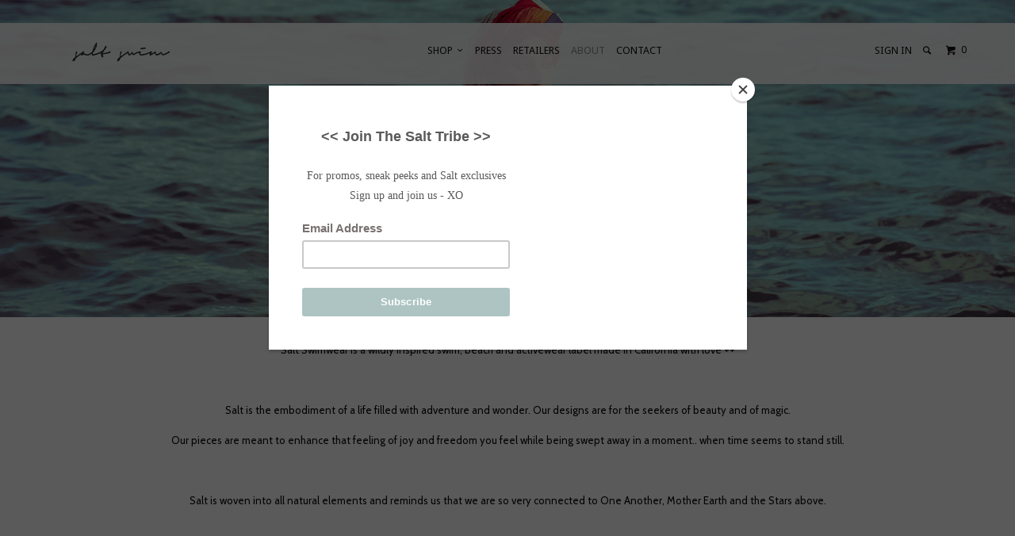

--- FILE ---
content_type: text/html; charset=utf-8
request_url: https://saltswimwear.com/pages/about-us
body_size: 13358
content:
<!DOCTYPE html>
<!--[if lt IE 7 ]><html class="ie ie6" lang="en"> <![endif]-->
<!--[if IE 7 ]><html class="ie ie7" lang="en"> <![endif]-->
<!--[if IE 8 ]><html class="ie ie8" lang="en"> <![endif]-->
<!--[if IE 9 ]><html class="ie ie9" lang="en"> <![endif]-->
<!--[if (gte IE 10)|!(IE)]><!--><html lang="en"> <!--<![endif]-->
  <head>
<meta name="google-site-verification" content="yiIrmgCUw2zD1houGUprfYCvQucoxFgjmDbI-EamXq8" />
  <!-- orankl js -->
  <script type="text/javascript">
  (function e(){var e=document.createElement("script");e.type="text/javascript",e.async=true,e.src="https://www.orankl.com/javascript?store_key=90a181b8-0798-4d84-b89b-1167c173be8b";var t=document.getElementsByTagName("script")[0];t.parentNode.insertBefore(e,t)})();
  </script>
  <!-- end orankl js -->
    

    <meta charset="utf-8">
    <meta http-equiv="cleartype" content="on">
    <meta name="robots" content="index,follow">

    
    <title>About - SALT SWIMWEAR </title>

    
      <meta name="description" content="Salt Swimwear is a wildly inspired swim, beach and activewear label made in California with love ++   Salt is the embodiment of a life filled with adventure and wonder. Our designs are for the seekers of beauty and of magic. Our pieces are meant to enhance that feeling of joy and freedom you feel while being swept away" />
    

    <!-- Custom Fonts -->
    
      <link href="//fonts.googleapis.com/css?family=.|Cabin:light,normal,bold|Droid+Sans:light,normal,bold|Cabin:light,normal,bold" rel="stylesheet" type="text/css" />
    

    

<meta name="author" content="SALT SWIMWEAR ">
<meta property="og:url" content="https://saltswimwear.com/pages/about-us">
<meta property="og:site_name" content="SALT SWIMWEAR ">


  <meta property="og:type" content="product.group">
  <meta property="og:title" content="">
  


  <meta property="og:description" content="Salt Swimwear is a wildly inspired swim, beach and activewear label made in California with love ++   Salt is the embodiment of a life filled with adventure and wonder. Our designs are for the seekers of beauty and of magic. Our pieces are meant to enhance that feeling of joy and freedom you feel while being swept away">




  <meta name="twitter:site" content="@saltswimwear">

<meta name="twitter:card" content="summary">


    
    

    <!-- Mobile Specific Metas -->
    <meta name="HandheldFriendly" content="True">
    <meta name="MobileOptimized" content="320">
    <meta name="viewport" content="width=device-width, initial-scale=1, maximum-scale=1">

    <!-- Stylesheets for Parallax 2.4 -->
    <link href="//saltswimwear.com/cdn/shop/t/2/assets/styles.scss.css?v=38586025092067624181674755939" rel="stylesheet" type="text/css" media="all" />
    <link rel="shortcut icon" type="image/x-icon" href="//saltswimwear.com/cdn/shop/t/2/assets/favicon.png?v=82160818521519982061492713528">
    <link rel="canonical" href="https://saltswimwear.com/pages/about-us" />

    

    <script src="//saltswimwear.com/cdn/shop/t/2/assets/app.js?v=151122254403684073361470771108" type="text/javascript"></script>
    

    <!--[if lte IE 8]>
      <link href="//saltswimwear.com/cdn/shop/t/2/assets/ie.css?v=175465007136656118751456344637" rel="stylesheet" type="text/css" media="all" />
      <script src="//saltswimwear.com/cdn/shop/t/2/assets/skrollr.ie.js?v=116292453382836155221456344634" type="text/javascript"></script>
    <![endif]-->

    <script>window.performance && window.performance.mark && window.performance.mark('shopify.content_for_header.start');</script><meta name="google-site-verification" content="yiIrmgCUw2zD1houGUprfYCvQucoxFgjmDbI-EamXq8">
<meta id="shopify-digital-wallet" name="shopify-digital-wallet" content="/11822344/digital_wallets/dialog">
<meta name="shopify-checkout-api-token" content="5abb29d5d8516b99f078c0453c2b9564">
<meta id="in-context-paypal-metadata" data-shop-id="11822344" data-venmo-supported="false" data-environment="production" data-locale="en_US" data-paypal-v4="true" data-currency="USD">
<script async="async" src="/checkouts/internal/preloads.js?locale=en-US"></script>
<link rel="preconnect" href="https://shop.app" crossorigin="anonymous">
<script async="async" src="https://shop.app/checkouts/internal/preloads.js?locale=en-US&shop_id=11822344" crossorigin="anonymous"></script>
<script id="apple-pay-shop-capabilities" type="application/json">{"shopId":11822344,"countryCode":"US","currencyCode":"USD","merchantCapabilities":["supports3DS"],"merchantId":"gid:\/\/shopify\/Shop\/11822344","merchantName":"SALT SWIMWEAR ","requiredBillingContactFields":["postalAddress","email"],"requiredShippingContactFields":["postalAddress","email"],"shippingType":"shipping","supportedNetworks":["visa","masterCard","amex","discover","elo","jcb"],"total":{"type":"pending","label":"SALT SWIMWEAR ","amount":"1.00"},"shopifyPaymentsEnabled":true,"supportsSubscriptions":true}</script>
<script id="shopify-features" type="application/json">{"accessToken":"5abb29d5d8516b99f078c0453c2b9564","betas":["rich-media-storefront-analytics"],"domain":"saltswimwear.com","predictiveSearch":true,"shopId":11822344,"locale":"en"}</script>
<script>var Shopify = Shopify || {};
Shopify.shop = "saltswimwear.myshopify.com";
Shopify.locale = "en";
Shopify.currency = {"active":"USD","rate":"1.0"};
Shopify.country = "US";
Shopify.theme = {"name":"Parallax","id":99591431,"schema_name":null,"schema_version":null,"theme_store_id":688,"role":"main"};
Shopify.theme.handle = "null";
Shopify.theme.style = {"id":null,"handle":null};
Shopify.cdnHost = "saltswimwear.com/cdn";
Shopify.routes = Shopify.routes || {};
Shopify.routes.root = "/";</script>
<script type="module">!function(o){(o.Shopify=o.Shopify||{}).modules=!0}(window);</script>
<script>!function(o){function n(){var o=[];function n(){o.push(Array.prototype.slice.apply(arguments))}return n.q=o,n}var t=o.Shopify=o.Shopify||{};t.loadFeatures=n(),t.autoloadFeatures=n()}(window);</script>
<script>
  window.ShopifyPay = window.ShopifyPay || {};
  window.ShopifyPay.apiHost = "shop.app\/pay";
  window.ShopifyPay.redirectState = null;
</script>
<script id="shop-js-analytics" type="application/json">{"pageType":"page"}</script>
<script defer="defer" async type="module" src="//saltswimwear.com/cdn/shopifycloud/shop-js/modules/v2/client.init-shop-cart-sync_BdyHc3Nr.en.esm.js"></script>
<script defer="defer" async type="module" src="//saltswimwear.com/cdn/shopifycloud/shop-js/modules/v2/chunk.common_Daul8nwZ.esm.js"></script>
<script type="module">
  await import("//saltswimwear.com/cdn/shopifycloud/shop-js/modules/v2/client.init-shop-cart-sync_BdyHc3Nr.en.esm.js");
await import("//saltswimwear.com/cdn/shopifycloud/shop-js/modules/v2/chunk.common_Daul8nwZ.esm.js");

  window.Shopify.SignInWithShop?.initShopCartSync?.({"fedCMEnabled":true,"windoidEnabled":true});

</script>
<script>
  window.Shopify = window.Shopify || {};
  if (!window.Shopify.featureAssets) window.Shopify.featureAssets = {};
  window.Shopify.featureAssets['shop-js'] = {"shop-cart-sync":["modules/v2/client.shop-cart-sync_QYOiDySF.en.esm.js","modules/v2/chunk.common_Daul8nwZ.esm.js"],"init-fed-cm":["modules/v2/client.init-fed-cm_DchLp9rc.en.esm.js","modules/v2/chunk.common_Daul8nwZ.esm.js"],"shop-button":["modules/v2/client.shop-button_OV7bAJc5.en.esm.js","modules/v2/chunk.common_Daul8nwZ.esm.js"],"init-windoid":["modules/v2/client.init-windoid_DwxFKQ8e.en.esm.js","modules/v2/chunk.common_Daul8nwZ.esm.js"],"shop-cash-offers":["modules/v2/client.shop-cash-offers_DWtL6Bq3.en.esm.js","modules/v2/chunk.common_Daul8nwZ.esm.js","modules/v2/chunk.modal_CQq8HTM6.esm.js"],"shop-toast-manager":["modules/v2/client.shop-toast-manager_CX9r1SjA.en.esm.js","modules/v2/chunk.common_Daul8nwZ.esm.js"],"init-shop-email-lookup-coordinator":["modules/v2/client.init-shop-email-lookup-coordinator_UhKnw74l.en.esm.js","modules/v2/chunk.common_Daul8nwZ.esm.js"],"pay-button":["modules/v2/client.pay-button_DzxNnLDY.en.esm.js","modules/v2/chunk.common_Daul8nwZ.esm.js"],"avatar":["modules/v2/client.avatar_BTnouDA3.en.esm.js"],"init-shop-cart-sync":["modules/v2/client.init-shop-cart-sync_BdyHc3Nr.en.esm.js","modules/v2/chunk.common_Daul8nwZ.esm.js"],"shop-login-button":["modules/v2/client.shop-login-button_D8B466_1.en.esm.js","modules/v2/chunk.common_Daul8nwZ.esm.js","modules/v2/chunk.modal_CQq8HTM6.esm.js"],"init-customer-accounts-sign-up":["modules/v2/client.init-customer-accounts-sign-up_C8fpPm4i.en.esm.js","modules/v2/client.shop-login-button_D8B466_1.en.esm.js","modules/v2/chunk.common_Daul8nwZ.esm.js","modules/v2/chunk.modal_CQq8HTM6.esm.js"],"init-shop-for-new-customer-accounts":["modules/v2/client.init-shop-for-new-customer-accounts_CVTO0Ztu.en.esm.js","modules/v2/client.shop-login-button_D8B466_1.en.esm.js","modules/v2/chunk.common_Daul8nwZ.esm.js","modules/v2/chunk.modal_CQq8HTM6.esm.js"],"init-customer-accounts":["modules/v2/client.init-customer-accounts_dRgKMfrE.en.esm.js","modules/v2/client.shop-login-button_D8B466_1.en.esm.js","modules/v2/chunk.common_Daul8nwZ.esm.js","modules/v2/chunk.modal_CQq8HTM6.esm.js"],"shop-follow-button":["modules/v2/client.shop-follow-button_CkZpjEct.en.esm.js","modules/v2/chunk.common_Daul8nwZ.esm.js","modules/v2/chunk.modal_CQq8HTM6.esm.js"],"lead-capture":["modules/v2/client.lead-capture_BntHBhfp.en.esm.js","modules/v2/chunk.common_Daul8nwZ.esm.js","modules/v2/chunk.modal_CQq8HTM6.esm.js"],"checkout-modal":["modules/v2/client.checkout-modal_CfxcYbTm.en.esm.js","modules/v2/chunk.common_Daul8nwZ.esm.js","modules/v2/chunk.modal_CQq8HTM6.esm.js"],"shop-login":["modules/v2/client.shop-login_Da4GZ2H6.en.esm.js","modules/v2/chunk.common_Daul8nwZ.esm.js","modules/v2/chunk.modal_CQq8HTM6.esm.js"],"payment-terms":["modules/v2/client.payment-terms_MV4M3zvL.en.esm.js","modules/v2/chunk.common_Daul8nwZ.esm.js","modules/v2/chunk.modal_CQq8HTM6.esm.js"]};
</script>
<script>(function() {
  var isLoaded = false;
  function asyncLoad() {
    if (isLoaded) return;
    isLoaded = true;
    var urls = ["https:\/\/chimpstatic.com\/mcjs-connected\/js\/users\/6e079f6016c0980cf60a49128\/fa524be94cf3ddfee038f970b.js?shop=saltswimwear.myshopify.com"];
    for (var i = 0; i < urls.length; i++) {
      var s = document.createElement('script');
      s.type = 'text/javascript';
      s.async = true;
      s.src = urls[i];
      var x = document.getElementsByTagName('script')[0];
      x.parentNode.insertBefore(s, x);
    }
  };
  if(window.attachEvent) {
    window.attachEvent('onload', asyncLoad);
  } else {
    window.addEventListener('load', asyncLoad, false);
  }
})();</script>
<script id="__st">var __st={"a":11822344,"offset":-28800,"reqid":"99869688-4ead-4490-973b-4363507f4ae2-1768939750","pageurl":"saltswimwear.com\/pages\/about-us","s":"pages-153063239","u":"9d46a1e3fad5","p":"page","rtyp":"page","rid":153063239};</script>
<script>window.ShopifyPaypalV4VisibilityTracking = true;</script>
<script id="captcha-bootstrap">!function(){'use strict';const t='contact',e='account',n='new_comment',o=[[t,t],['blogs',n],['comments',n],[t,'customer']],c=[[e,'customer_login'],[e,'guest_login'],[e,'recover_customer_password'],[e,'create_customer']],r=t=>t.map((([t,e])=>`form[action*='/${t}']:not([data-nocaptcha='true']) input[name='form_type'][value='${e}']`)).join(','),a=t=>()=>t?[...document.querySelectorAll(t)].map((t=>t.form)):[];function s(){const t=[...o],e=r(t);return a(e)}const i='password',u='form_key',d=['recaptcha-v3-token','g-recaptcha-response','h-captcha-response',i],f=()=>{try{return window.sessionStorage}catch{return}},m='__shopify_v',_=t=>t.elements[u];function p(t,e,n=!1){try{const o=window.sessionStorage,c=JSON.parse(o.getItem(e)),{data:r}=function(t){const{data:e,action:n}=t;return t[m]||n?{data:e,action:n}:{data:t,action:n}}(c);for(const[e,n]of Object.entries(r))t.elements[e]&&(t.elements[e].value=n);n&&o.removeItem(e)}catch(o){console.error('form repopulation failed',{error:o})}}const l='form_type',E='cptcha';function T(t){t.dataset[E]=!0}const w=window,h=w.document,L='Shopify',v='ce_forms',y='captcha';let A=!1;((t,e)=>{const n=(g='f06e6c50-85a8-45c8-87d0-21a2b65856fe',I='https://cdn.shopify.com/shopifycloud/storefront-forms-hcaptcha/ce_storefront_forms_captcha_hcaptcha.v1.5.2.iife.js',D={infoText:'Protected by hCaptcha',privacyText:'Privacy',termsText:'Terms'},(t,e,n)=>{const o=w[L][v],c=o.bindForm;if(c)return c(t,g,e,D).then(n);var r;o.q.push([[t,g,e,D],n]),r=I,A||(h.body.append(Object.assign(h.createElement('script'),{id:'captcha-provider',async:!0,src:r})),A=!0)});var g,I,D;w[L]=w[L]||{},w[L][v]=w[L][v]||{},w[L][v].q=[],w[L][y]=w[L][y]||{},w[L][y].protect=function(t,e){n(t,void 0,e),T(t)},Object.freeze(w[L][y]),function(t,e,n,w,h,L){const[v,y,A,g]=function(t,e,n){const i=e?o:[],u=t?c:[],d=[...i,...u],f=r(d),m=r(i),_=r(d.filter((([t,e])=>n.includes(e))));return[a(f),a(m),a(_),s()]}(w,h,L),I=t=>{const e=t.target;return e instanceof HTMLFormElement?e:e&&e.form},D=t=>v().includes(t);t.addEventListener('submit',(t=>{const e=I(t);if(!e)return;const n=D(e)&&!e.dataset.hcaptchaBound&&!e.dataset.recaptchaBound,o=_(e),c=g().includes(e)&&(!o||!o.value);(n||c)&&t.preventDefault(),c&&!n&&(function(t){try{if(!f())return;!function(t){const e=f();if(!e)return;const n=_(t);if(!n)return;const o=n.value;o&&e.removeItem(o)}(t);const e=Array.from(Array(32),(()=>Math.random().toString(36)[2])).join('');!function(t,e){_(t)||t.append(Object.assign(document.createElement('input'),{type:'hidden',name:u})),t.elements[u].value=e}(t,e),function(t,e){const n=f();if(!n)return;const o=[...t.querySelectorAll(`input[type='${i}']`)].map((({name:t})=>t)),c=[...d,...o],r={};for(const[a,s]of new FormData(t).entries())c.includes(a)||(r[a]=s);n.setItem(e,JSON.stringify({[m]:1,action:t.action,data:r}))}(t,e)}catch(e){console.error('failed to persist form',e)}}(e),e.submit())}));const S=(t,e)=>{t&&!t.dataset[E]&&(n(t,e.some((e=>e===t))),T(t))};for(const o of['focusin','change'])t.addEventListener(o,(t=>{const e=I(t);D(e)&&S(e,y())}));const B=e.get('form_key'),M=e.get(l),P=B&&M;t.addEventListener('DOMContentLoaded',(()=>{const t=y();if(P)for(const e of t)e.elements[l].value===M&&p(e,B);[...new Set([...A(),...v().filter((t=>'true'===t.dataset.shopifyCaptcha))])].forEach((e=>S(e,t)))}))}(h,new URLSearchParams(w.location.search),n,t,e,['guest_login'])})(!0,!0)}();</script>
<script integrity="sha256-4kQ18oKyAcykRKYeNunJcIwy7WH5gtpwJnB7kiuLZ1E=" data-source-attribution="shopify.loadfeatures" defer="defer" src="//saltswimwear.com/cdn/shopifycloud/storefront/assets/storefront/load_feature-a0a9edcb.js" crossorigin="anonymous"></script>
<script crossorigin="anonymous" defer="defer" src="//saltswimwear.com/cdn/shopifycloud/storefront/assets/shopify_pay/storefront-65b4c6d7.js?v=20250812"></script>
<script data-source-attribution="shopify.dynamic_checkout.dynamic.init">var Shopify=Shopify||{};Shopify.PaymentButton=Shopify.PaymentButton||{isStorefrontPortableWallets:!0,init:function(){window.Shopify.PaymentButton.init=function(){};var t=document.createElement("script");t.src="https://saltswimwear.com/cdn/shopifycloud/portable-wallets/latest/portable-wallets.en.js",t.type="module",document.head.appendChild(t)}};
</script>
<script data-source-attribution="shopify.dynamic_checkout.buyer_consent">
  function portableWalletsHideBuyerConsent(e){var t=document.getElementById("shopify-buyer-consent"),n=document.getElementById("shopify-subscription-policy-button");t&&n&&(t.classList.add("hidden"),t.setAttribute("aria-hidden","true"),n.removeEventListener("click",e))}function portableWalletsShowBuyerConsent(e){var t=document.getElementById("shopify-buyer-consent"),n=document.getElementById("shopify-subscription-policy-button");t&&n&&(t.classList.remove("hidden"),t.removeAttribute("aria-hidden"),n.addEventListener("click",e))}window.Shopify?.PaymentButton&&(window.Shopify.PaymentButton.hideBuyerConsent=portableWalletsHideBuyerConsent,window.Shopify.PaymentButton.showBuyerConsent=portableWalletsShowBuyerConsent);
</script>
<script data-source-attribution="shopify.dynamic_checkout.cart.bootstrap">document.addEventListener("DOMContentLoaded",(function(){function t(){return document.querySelector("shopify-accelerated-checkout-cart, shopify-accelerated-checkout")}if(t())Shopify.PaymentButton.init();else{new MutationObserver((function(e,n){t()&&(Shopify.PaymentButton.init(),n.disconnect())})).observe(document.body,{childList:!0,subtree:!0})}}));
</script>
<link id="shopify-accelerated-checkout-styles" rel="stylesheet" media="screen" href="https://saltswimwear.com/cdn/shopifycloud/portable-wallets/latest/accelerated-checkout-backwards-compat.css" crossorigin="anonymous">
<style id="shopify-accelerated-checkout-cart">
        #shopify-buyer-consent {
  margin-top: 1em;
  display: inline-block;
  width: 100%;
}

#shopify-buyer-consent.hidden {
  display: none;
}

#shopify-subscription-policy-button {
  background: none;
  border: none;
  padding: 0;
  text-decoration: underline;
  font-size: inherit;
  cursor: pointer;
}

#shopify-subscription-policy-button::before {
  box-shadow: none;
}

      </style>

<script>window.performance && window.performance.mark && window.performance.mark('shopify.content_for_header.end');</script>
    <script type="text/javascript" src="//downloads.mailchimp.com/js/signup-forms/popup/embed.js" data-dojo-config="usePlainJson: true, isDebug: false"></script><script type="text/javascript">require(["mojo/signup-forms/Loader"], function(L) { L.start({"baseUrl":"mc.us12.list-manage.com","uuid":"6e079f6016c0980cf60a49128","lid":"ec03e9ea9f"}) })</script>
  <meta property="og:image" content="https://cdn.shopify.com/s/files/1/1182/2344/files/checkout_logo_2.png?height=628&pad_color=fff&v=1613153683&width=1200" />
<meta property="og:image:secure_url" content="https://cdn.shopify.com/s/files/1/1182/2344/files/checkout_logo_2.png?height=628&pad_color=fff&v=1613153683&width=1200" />
<meta property="og:image:width" content="1200" />
<meta property="og:image:height" content="628" />
<link href="https://monorail-edge.shopifysvc.com" rel="dns-prefetch">
<script>(function(){if ("sendBeacon" in navigator && "performance" in window) {try {var session_token_from_headers = performance.getEntriesByType('navigation')[0].serverTiming.find(x => x.name == '_s').description;} catch {var session_token_from_headers = undefined;}var session_cookie_matches = document.cookie.match(/_shopify_s=([^;]*)/);var session_token_from_cookie = session_cookie_matches && session_cookie_matches.length === 2 ? session_cookie_matches[1] : "";var session_token = session_token_from_headers || session_token_from_cookie || "";function handle_abandonment_event(e) {var entries = performance.getEntries().filter(function(entry) {return /monorail-edge.shopifysvc.com/.test(entry.name);});if (!window.abandonment_tracked && entries.length === 0) {window.abandonment_tracked = true;var currentMs = Date.now();var navigation_start = performance.timing.navigationStart;var payload = {shop_id: 11822344,url: window.location.href,navigation_start,duration: currentMs - navigation_start,session_token,page_type: "page"};window.navigator.sendBeacon("https://monorail-edge.shopifysvc.com/v1/produce", JSON.stringify({schema_id: "online_store_buyer_site_abandonment/1.1",payload: payload,metadata: {event_created_at_ms: currentMs,event_sent_at_ms: currentMs}}));}}window.addEventListener('pagehide', handle_abandonment_event);}}());</script>
<script id="web-pixels-manager-setup">(function e(e,d,r,n,o){if(void 0===o&&(o={}),!Boolean(null===(a=null===(i=window.Shopify)||void 0===i?void 0:i.analytics)||void 0===a?void 0:a.replayQueue)){var i,a;window.Shopify=window.Shopify||{};var t=window.Shopify;t.analytics=t.analytics||{};var s=t.analytics;s.replayQueue=[],s.publish=function(e,d,r){return s.replayQueue.push([e,d,r]),!0};try{self.performance.mark("wpm:start")}catch(e){}var l=function(){var e={modern:/Edge?\/(1{2}[4-9]|1[2-9]\d|[2-9]\d{2}|\d{4,})\.\d+(\.\d+|)|Firefox\/(1{2}[4-9]|1[2-9]\d|[2-9]\d{2}|\d{4,})\.\d+(\.\d+|)|Chrom(ium|e)\/(9{2}|\d{3,})\.\d+(\.\d+|)|(Maci|X1{2}).+ Version\/(15\.\d+|(1[6-9]|[2-9]\d|\d{3,})\.\d+)([,.]\d+|)( \(\w+\)|)( Mobile\/\w+|) Safari\/|Chrome.+OPR\/(9{2}|\d{3,})\.\d+\.\d+|(CPU[ +]OS|iPhone[ +]OS|CPU[ +]iPhone|CPU IPhone OS|CPU iPad OS)[ +]+(15[._]\d+|(1[6-9]|[2-9]\d|\d{3,})[._]\d+)([._]\d+|)|Android:?[ /-](13[3-9]|1[4-9]\d|[2-9]\d{2}|\d{4,})(\.\d+|)(\.\d+|)|Android.+Firefox\/(13[5-9]|1[4-9]\d|[2-9]\d{2}|\d{4,})\.\d+(\.\d+|)|Android.+Chrom(ium|e)\/(13[3-9]|1[4-9]\d|[2-9]\d{2}|\d{4,})\.\d+(\.\d+|)|SamsungBrowser\/([2-9]\d|\d{3,})\.\d+/,legacy:/Edge?\/(1[6-9]|[2-9]\d|\d{3,})\.\d+(\.\d+|)|Firefox\/(5[4-9]|[6-9]\d|\d{3,})\.\d+(\.\d+|)|Chrom(ium|e)\/(5[1-9]|[6-9]\d|\d{3,})\.\d+(\.\d+|)([\d.]+$|.*Safari\/(?![\d.]+ Edge\/[\d.]+$))|(Maci|X1{2}).+ Version\/(10\.\d+|(1[1-9]|[2-9]\d|\d{3,})\.\d+)([,.]\d+|)( \(\w+\)|)( Mobile\/\w+|) Safari\/|Chrome.+OPR\/(3[89]|[4-9]\d|\d{3,})\.\d+\.\d+|(CPU[ +]OS|iPhone[ +]OS|CPU[ +]iPhone|CPU IPhone OS|CPU iPad OS)[ +]+(10[._]\d+|(1[1-9]|[2-9]\d|\d{3,})[._]\d+)([._]\d+|)|Android:?[ /-](13[3-9]|1[4-9]\d|[2-9]\d{2}|\d{4,})(\.\d+|)(\.\d+|)|Mobile Safari.+OPR\/([89]\d|\d{3,})\.\d+\.\d+|Android.+Firefox\/(13[5-9]|1[4-9]\d|[2-9]\d{2}|\d{4,})\.\d+(\.\d+|)|Android.+Chrom(ium|e)\/(13[3-9]|1[4-9]\d|[2-9]\d{2}|\d{4,})\.\d+(\.\d+|)|Android.+(UC? ?Browser|UCWEB|U3)[ /]?(15\.([5-9]|\d{2,})|(1[6-9]|[2-9]\d|\d{3,})\.\d+)\.\d+|SamsungBrowser\/(5\.\d+|([6-9]|\d{2,})\.\d+)|Android.+MQ{2}Browser\/(14(\.(9|\d{2,})|)|(1[5-9]|[2-9]\d|\d{3,})(\.\d+|))(\.\d+|)|K[Aa][Ii]OS\/(3\.\d+|([4-9]|\d{2,})\.\d+)(\.\d+|)/},d=e.modern,r=e.legacy,n=navigator.userAgent;return n.match(d)?"modern":n.match(r)?"legacy":"unknown"}(),u="modern"===l?"modern":"legacy",c=(null!=n?n:{modern:"",legacy:""})[u],f=function(e){return[e.baseUrl,"/wpm","/b",e.hashVersion,"modern"===e.buildTarget?"m":"l",".js"].join("")}({baseUrl:d,hashVersion:r,buildTarget:u}),m=function(e){var d=e.version,r=e.bundleTarget,n=e.surface,o=e.pageUrl,i=e.monorailEndpoint;return{emit:function(e){var a=e.status,t=e.errorMsg,s=(new Date).getTime(),l=JSON.stringify({metadata:{event_sent_at_ms:s},events:[{schema_id:"web_pixels_manager_load/3.1",payload:{version:d,bundle_target:r,page_url:o,status:a,surface:n,error_msg:t},metadata:{event_created_at_ms:s}}]});if(!i)return console&&console.warn&&console.warn("[Web Pixels Manager] No Monorail endpoint provided, skipping logging."),!1;try{return self.navigator.sendBeacon.bind(self.navigator)(i,l)}catch(e){}var u=new XMLHttpRequest;try{return u.open("POST",i,!0),u.setRequestHeader("Content-Type","text/plain"),u.send(l),!0}catch(e){return console&&console.warn&&console.warn("[Web Pixels Manager] Got an unhandled error while logging to Monorail."),!1}}}}({version:r,bundleTarget:l,surface:e.surface,pageUrl:self.location.href,monorailEndpoint:e.monorailEndpoint});try{o.browserTarget=l,function(e){var d=e.src,r=e.async,n=void 0===r||r,o=e.onload,i=e.onerror,a=e.sri,t=e.scriptDataAttributes,s=void 0===t?{}:t,l=document.createElement("script"),u=document.querySelector("head"),c=document.querySelector("body");if(l.async=n,l.src=d,a&&(l.integrity=a,l.crossOrigin="anonymous"),s)for(var f in s)if(Object.prototype.hasOwnProperty.call(s,f))try{l.dataset[f]=s[f]}catch(e){}if(o&&l.addEventListener("load",o),i&&l.addEventListener("error",i),u)u.appendChild(l);else{if(!c)throw new Error("Did not find a head or body element to append the script");c.appendChild(l)}}({src:f,async:!0,onload:function(){if(!function(){var e,d;return Boolean(null===(d=null===(e=window.Shopify)||void 0===e?void 0:e.analytics)||void 0===d?void 0:d.initialized)}()){var d=window.webPixelsManager.init(e)||void 0;if(d){var r=window.Shopify.analytics;r.replayQueue.forEach((function(e){var r=e[0],n=e[1],o=e[2];d.publishCustomEvent(r,n,o)})),r.replayQueue=[],r.publish=d.publishCustomEvent,r.visitor=d.visitor,r.initialized=!0}}},onerror:function(){return m.emit({status:"failed",errorMsg:"".concat(f," has failed to load")})},sri:function(e){var d=/^sha384-[A-Za-z0-9+/=]+$/;return"string"==typeof e&&d.test(e)}(c)?c:"",scriptDataAttributes:o}),m.emit({status:"loading"})}catch(e){m.emit({status:"failed",errorMsg:(null==e?void 0:e.message)||"Unknown error"})}}})({shopId: 11822344,storefrontBaseUrl: "https://saltswimwear.com",extensionsBaseUrl: "https://extensions.shopifycdn.com/cdn/shopifycloud/web-pixels-manager",monorailEndpoint: "https://monorail-edge.shopifysvc.com/unstable/produce_batch",surface: "storefront-renderer",enabledBetaFlags: ["2dca8a86"],webPixelsConfigList: [{"id":"349077691","configuration":"{\"config\":\"{\\\"pixel_id\\\":\\\"AW-863022307\\\",\\\"target_country\\\":\\\"US\\\",\\\"gtag_events\\\":[{\\\"type\\\":\\\"search\\\",\\\"action_label\\\":\\\"AW-863022307\\\/uML9COi0sccBEOPZwpsD\\\"},{\\\"type\\\":\\\"begin_checkout\\\",\\\"action_label\\\":\\\"AW-863022307\\\/FDdTCOW0sccBEOPZwpsD\\\"},{\\\"type\\\":\\\"view_item\\\",\\\"action_label\\\":[\\\"AW-863022307\\\/kUdcCN-0sccBEOPZwpsD\\\",\\\"MC-GBV2R0R1KW\\\"]},{\\\"type\\\":\\\"purchase\\\",\\\"action_label\\\":[\\\"AW-863022307\\\/pV7kCNy0sccBEOPZwpsD\\\",\\\"MC-GBV2R0R1KW\\\"]},{\\\"type\\\":\\\"page_view\\\",\\\"action_label\\\":[\\\"AW-863022307\\\/uSkQCNm0sccBEOPZwpsD\\\",\\\"MC-GBV2R0R1KW\\\"]},{\\\"type\\\":\\\"add_payment_info\\\",\\\"action_label\\\":\\\"AW-863022307\\\/KZQICOu0sccBEOPZwpsD\\\"},{\\\"type\\\":\\\"add_to_cart\\\",\\\"action_label\\\":\\\"AW-863022307\\\/RHSXCOK0sccBEOPZwpsD\\\"}],\\\"enable_monitoring_mode\\\":false}\"}","eventPayloadVersion":"v1","runtimeContext":"OPEN","scriptVersion":"b2a88bafab3e21179ed38636efcd8a93","type":"APP","apiClientId":1780363,"privacyPurposes":[],"dataSharingAdjustments":{"protectedCustomerApprovalScopes":["read_customer_address","read_customer_email","read_customer_name","read_customer_personal_data","read_customer_phone"]}},{"id":"47972539","eventPayloadVersion":"v1","runtimeContext":"LAX","scriptVersion":"1","type":"CUSTOM","privacyPurposes":["MARKETING"],"name":"Meta pixel (migrated)"},{"id":"89030843","eventPayloadVersion":"v1","runtimeContext":"LAX","scriptVersion":"1","type":"CUSTOM","privacyPurposes":["ANALYTICS"],"name":"Google Analytics tag (migrated)"},{"id":"shopify-app-pixel","configuration":"{}","eventPayloadVersion":"v1","runtimeContext":"STRICT","scriptVersion":"0450","apiClientId":"shopify-pixel","type":"APP","privacyPurposes":["ANALYTICS","MARKETING"]},{"id":"shopify-custom-pixel","eventPayloadVersion":"v1","runtimeContext":"LAX","scriptVersion":"0450","apiClientId":"shopify-pixel","type":"CUSTOM","privacyPurposes":["ANALYTICS","MARKETING"]}],isMerchantRequest: false,initData: {"shop":{"name":"SALT SWIMWEAR ","paymentSettings":{"currencyCode":"USD"},"myshopifyDomain":"saltswimwear.myshopify.com","countryCode":"US","storefrontUrl":"https:\/\/saltswimwear.com"},"customer":null,"cart":null,"checkout":null,"productVariants":[],"purchasingCompany":null},},"https://saltswimwear.com/cdn","fcfee988w5aeb613cpc8e4bc33m6693e112",{"modern":"","legacy":""},{"shopId":"11822344","storefrontBaseUrl":"https:\/\/saltswimwear.com","extensionBaseUrl":"https:\/\/extensions.shopifycdn.com\/cdn\/shopifycloud\/web-pixels-manager","surface":"storefront-renderer","enabledBetaFlags":"[\"2dca8a86\"]","isMerchantRequest":"false","hashVersion":"fcfee988w5aeb613cpc8e4bc33m6693e112","publish":"custom","events":"[[\"page_viewed\",{}]]"});</script><script>
  window.ShopifyAnalytics = window.ShopifyAnalytics || {};
  window.ShopifyAnalytics.meta = window.ShopifyAnalytics.meta || {};
  window.ShopifyAnalytics.meta.currency = 'USD';
  var meta = {"page":{"pageType":"page","resourceType":"page","resourceId":153063239,"requestId":"99869688-4ead-4490-973b-4363507f4ae2-1768939750"}};
  for (var attr in meta) {
    window.ShopifyAnalytics.meta[attr] = meta[attr];
  }
</script>
<script class="analytics">
  (function () {
    var customDocumentWrite = function(content) {
      var jquery = null;

      if (window.jQuery) {
        jquery = window.jQuery;
      } else if (window.Checkout && window.Checkout.$) {
        jquery = window.Checkout.$;
      }

      if (jquery) {
        jquery('body').append(content);
      }
    };

    var hasLoggedConversion = function(token) {
      if (token) {
        return document.cookie.indexOf('loggedConversion=' + token) !== -1;
      }
      return false;
    }

    var setCookieIfConversion = function(token) {
      if (token) {
        var twoMonthsFromNow = new Date(Date.now());
        twoMonthsFromNow.setMonth(twoMonthsFromNow.getMonth() + 2);

        document.cookie = 'loggedConversion=' + token + '; expires=' + twoMonthsFromNow;
      }
    }

    var trekkie = window.ShopifyAnalytics.lib = window.trekkie = window.trekkie || [];
    if (trekkie.integrations) {
      return;
    }
    trekkie.methods = [
      'identify',
      'page',
      'ready',
      'track',
      'trackForm',
      'trackLink'
    ];
    trekkie.factory = function(method) {
      return function() {
        var args = Array.prototype.slice.call(arguments);
        args.unshift(method);
        trekkie.push(args);
        return trekkie;
      };
    };
    for (var i = 0; i < trekkie.methods.length; i++) {
      var key = trekkie.methods[i];
      trekkie[key] = trekkie.factory(key);
    }
    trekkie.load = function(config) {
      trekkie.config = config || {};
      trekkie.config.initialDocumentCookie = document.cookie;
      var first = document.getElementsByTagName('script')[0];
      var script = document.createElement('script');
      script.type = 'text/javascript';
      script.onerror = function(e) {
        var scriptFallback = document.createElement('script');
        scriptFallback.type = 'text/javascript';
        scriptFallback.onerror = function(error) {
                var Monorail = {
      produce: function produce(monorailDomain, schemaId, payload) {
        var currentMs = new Date().getTime();
        var event = {
          schema_id: schemaId,
          payload: payload,
          metadata: {
            event_created_at_ms: currentMs,
            event_sent_at_ms: currentMs
          }
        };
        return Monorail.sendRequest("https://" + monorailDomain + "/v1/produce", JSON.stringify(event));
      },
      sendRequest: function sendRequest(endpointUrl, payload) {
        // Try the sendBeacon API
        if (window && window.navigator && typeof window.navigator.sendBeacon === 'function' && typeof window.Blob === 'function' && !Monorail.isIos12()) {
          var blobData = new window.Blob([payload], {
            type: 'text/plain'
          });

          if (window.navigator.sendBeacon(endpointUrl, blobData)) {
            return true;
          } // sendBeacon was not successful

        } // XHR beacon

        var xhr = new XMLHttpRequest();

        try {
          xhr.open('POST', endpointUrl);
          xhr.setRequestHeader('Content-Type', 'text/plain');
          xhr.send(payload);
        } catch (e) {
          console.log(e);
        }

        return false;
      },
      isIos12: function isIos12() {
        return window.navigator.userAgent.lastIndexOf('iPhone; CPU iPhone OS 12_') !== -1 || window.navigator.userAgent.lastIndexOf('iPad; CPU OS 12_') !== -1;
      }
    };
    Monorail.produce('monorail-edge.shopifysvc.com',
      'trekkie_storefront_load_errors/1.1',
      {shop_id: 11822344,
      theme_id: 99591431,
      app_name: "storefront",
      context_url: window.location.href,
      source_url: "//saltswimwear.com/cdn/s/trekkie.storefront.cd680fe47e6c39ca5d5df5f0a32d569bc48c0f27.min.js"});

        };
        scriptFallback.async = true;
        scriptFallback.src = '//saltswimwear.com/cdn/s/trekkie.storefront.cd680fe47e6c39ca5d5df5f0a32d569bc48c0f27.min.js';
        first.parentNode.insertBefore(scriptFallback, first);
      };
      script.async = true;
      script.src = '//saltswimwear.com/cdn/s/trekkie.storefront.cd680fe47e6c39ca5d5df5f0a32d569bc48c0f27.min.js';
      first.parentNode.insertBefore(script, first);
    };
    trekkie.load(
      {"Trekkie":{"appName":"storefront","development":false,"defaultAttributes":{"shopId":11822344,"isMerchantRequest":null,"themeId":99591431,"themeCityHash":"17777424595874154679","contentLanguage":"en","currency":"USD","eventMetadataId":"fc08934a-f550-4e8f-b9f3-c95620abb479"},"isServerSideCookieWritingEnabled":true,"monorailRegion":"shop_domain","enabledBetaFlags":["65f19447"]},"Session Attribution":{},"S2S":{"facebookCapiEnabled":false,"source":"trekkie-storefront-renderer","apiClientId":580111}}
    );

    var loaded = false;
    trekkie.ready(function() {
      if (loaded) return;
      loaded = true;

      window.ShopifyAnalytics.lib = window.trekkie;

      var originalDocumentWrite = document.write;
      document.write = customDocumentWrite;
      try { window.ShopifyAnalytics.merchantGoogleAnalytics.call(this); } catch(error) {};
      document.write = originalDocumentWrite;

      window.ShopifyAnalytics.lib.page(null,{"pageType":"page","resourceType":"page","resourceId":153063239,"requestId":"99869688-4ead-4490-973b-4363507f4ae2-1768939750","shopifyEmitted":true});

      var match = window.location.pathname.match(/checkouts\/(.+)\/(thank_you|post_purchase)/)
      var token = match? match[1]: undefined;
      if (!hasLoggedConversion(token)) {
        setCookieIfConversion(token);
        
      }
    });


        var eventsListenerScript = document.createElement('script');
        eventsListenerScript.async = true;
        eventsListenerScript.src = "//saltswimwear.com/cdn/shopifycloud/storefront/assets/shop_events_listener-3da45d37.js";
        document.getElementsByTagName('head')[0].appendChild(eventsListenerScript);

})();</script>
  <script>
  if (!window.ga || (window.ga && typeof window.ga !== 'function')) {
    window.ga = function ga() {
      (window.ga.q = window.ga.q || []).push(arguments);
      if (window.Shopify && window.Shopify.analytics && typeof window.Shopify.analytics.publish === 'function') {
        window.Shopify.analytics.publish("ga_stub_called", {}, {sendTo: "google_osp_migration"});
      }
      console.error("Shopify's Google Analytics stub called with:", Array.from(arguments), "\nSee https://help.shopify.com/manual/promoting-marketing/pixels/pixel-migration#google for more information.");
    };
    if (window.Shopify && window.Shopify.analytics && typeof window.Shopify.analytics.publish === 'function') {
      window.Shopify.analytics.publish("ga_stub_initialized", {}, {sendTo: "google_osp_migration"});
    }
  }
</script>
<script
  defer
  src="https://saltswimwear.com/cdn/shopifycloud/perf-kit/shopify-perf-kit-3.0.4.min.js"
  data-application="storefront-renderer"
  data-shop-id="11822344"
  data-render-region="gcp-us-central1"
  data-page-type="page"
  data-theme-instance-id="99591431"
  data-theme-name=""
  data-theme-version=""
  data-monorail-region="shop_domain"
  data-resource-timing-sampling-rate="10"
  data-shs="true"
  data-shs-beacon="true"
  data-shs-export-with-fetch="true"
  data-shs-logs-sample-rate="1"
  data-shs-beacon-endpoint="https://saltswimwear.com/api/collect"
></script>
</head>
  
  <body class="page-collections feature_image">
    <div id="content_wrapper">
      
        
      
      <div>
        <div id="header" class="mm-fixed-top">
          <a href="#nav" class="icon-menu"><span>Menu</span></a>
          <a href="https://saltswimwear.com" title="SALT SWIMWEAR " class="mobile_logo logo">
            
              <img src="//saltswimwear.com/cdn/shop/t/2/assets/logo_home.png?v=30094034964869315771492713645" alt="SALT SWIMWEAR " data-src="//saltswimwear.com/cdn/shop/t/2/assets/logo.png?v=30094034964869315771492713642" data-src-home="//saltswimwear.com/cdn/shop/t/2/assets/logo_home.png?v=30094034964869315771492713645" />
            
          </a>
          <a href="#cart" class="icon-cart right"><span>0</span></a>
        </div>

        <div class="hidden">
          <div id="nav">
            <ul>
              
                
                  <li ><a href="/collections/all">Shop</a>
                    <ul>
                      
                        
                          <li ><a href="/collections/resort-16-pachamama-designer-swimwear-beachwear-activewear">PACHAMAMA</a></li>
                        
                      
                        
                          <li ><a href="/collections/jewelry">Jewelry</a></li>
                        
                      
                        
                          <li ><a href="/collections/accessories">Accessories</a></li>
                        
                      
                        
                          <li ><a href="/collections/spring-16-nomadic-wave-designer-swimwear-beachwear-activewear">NOMADIC WAVE</a></li>
                        
                      
                        
                          <li ><a href="/collections/one-pieces">One Pieces</a></li>
                        
                      
                        
                        <li ><a href="/collections/bikini-tops">Bikini Tops</a>
                          <ul>
                            
                              <li ><a href="/collections/bandeau">Bandeau</a></li>
                            
                              <li ><a href="/collections/halter">Halter </a></li>
                            
                              <li ><a href="/collections/triangle">Triangle</a></li>
                            
                              <li ><a href="/collections/support">Support</a></li>
                            
                          </ul>
                        </li>
                        
                      
                        
                          <li ><a href="/collections/cover-ups">Cover Ups</a></li>
                        
                      
                        
                          <li ><a href="/collections/salt-active-activewear-yoga-pants-apparel">Activewear</a></li>
                        
                      
                        
                        <li ><a href="/collections/bikini-bottoms">Bikini Bottoms</a>
                          <ul>
                            
                              <li ><a href="/collections/cheeky">Cheeky</a></li>
                            
                              <li ><a href="/collections/medium-coverage">Medium Coverage</a></li>
                            
                              <li ><a href="/collections/string">String</a></li>
                            
                              <li ><a href="/collections/seamless">Seamless</a></li>
                            
                          </ul>
                        </li>
                        
                      
                        
                          <li ><a href="/collections/resort-15-easter-drifter-designer-swimwear-beachwear-activewear">EASTERN DRIFTER</a></li>
                        
                      
                        
                          <li ><a href="/collections/spring-15-lust-for-light-designer-swimwear-beachwear-activewear">LUST FOR LIGHT</a></li>
                        
                      
                    </ul>
                  </li>
                
              
                
                  <li ><a href="/pages/press">Press</a></li>
                
              
                
                  <li ><a href="/pages/retailers">Retailers </a></li>
                
              
                
                  <li class="Selected"><a href="/pages/about-us">About </a></li>
                
              
                
                  <li ><a href="/pages/contact-us">Contact </a></li>
                
              
              
                
                  <li>
                    <a href="/account/login" id="customer_login_link">Sign in</a>
                  </li>
                
              
            </ul>
          </div>

          <form action="/checkout" method="post" id="cart">
            <ul data-money-format="$ {{amount}}" data-shop-currency="USD" data-shop-name="SALT SWIMWEAR ">
              <li class="mm-subtitle"><a class="continue ss-icon" href="#cart">&#x2421;</a></li>

              
                <li class="empty_cart">Your Cart is Empty</li>
              
            </ul>
          </form>
        </div>

        <div class="header is-absolute is-absolute animated  header_bar">
          <div class="container">
            <div class="three columns logo">
              <a href="https://saltswimwear.com" title="SALT SWIMWEAR ">
                
                  <img src="//saltswimwear.com/cdn/shop/t/2/assets/logo_home.png?v=30094034964869315771492713645"  alt="SALT SWIMWEAR " data-src="//saltswimwear.com/cdn/shop/t/2/assets/logo.png?v=30094034964869315771492713642" data-src-home="//saltswimwear.com/cdn/shop/t/2/assets/logo_home.png?v=30094034964869315771492713645" />
                
              </a>
            </div>

            <div class="thirteen columns nav mobile_hidden">
              <ul class="menu right">
                
                
                  <li>
                    <a href="/account" title="My Account ">Sign in</a>
                  </li>
                
                
                  <li class="search">
                    <a href="/search" title="Search" class="icon-search" id="search-toggle"></a>
                  </li>
                
                <li class="cart">
                  <a href="#cart" class="icon-cart cart-button"><span>0</span></a>
                </li>
              </ul>

              <ul class="menu center">
                
                  

                    
                    
                    
                    

                    <li><a href="/collections/all" class="sub-menu          ">Shop
                      &nbsp;<span class="icon-down-arrow"></span></a>
                      <div class="dropdown animated fadeIn dropdown-wide">
                        <div class="dropdown_links clearfix">
                          <ul>
                            
                            
                            
                              
                              <li><a href="/collections/resort-16-pachamama-designer-swimwear-beachwear-activewear">PACHAMAMA</a></li>
                              

                              
                            
                              
                              <li><a href="/collections/jewelry">Jewelry</a></li>
                              

                              
                            
                              
                              <li><a href="/collections/accessories">Accessories</a></li>
                              

                              
                            
                              
                              <li><a href="/collections/spring-16-nomadic-wave-designer-swimwear-beachwear-activewear">NOMADIC WAVE</a></li>
                              

                              
                            
                              
                              <li><a href="/collections/one-pieces">One Pieces</a></li>
                              

                              
                            
                              
                              <li><a href="/collections/bikini-tops">Bikini Tops</a></li>
                              
                                
                                  
                                  <li>
                                    <a class="sub-link" href="/collections/bandeau">Bandeau</a>
                                  </li>
                                
                                  
                                  <li>
                                    <a class="sub-link" href="/collections/halter">Halter </a>
                                  </li>
                                
                                  
                                  <li>
                                    <a class="sub-link" href="/collections/triangle">Triangle</a>
                                  </li>
                                
                                  
                                  <li>
                                    <a class="sub-link" href="/collections/support">Support</a>
                                  </li>
                                
                              

                              
                                
                                </ul>
                                <ul>
                              
                            
                              
                              <li><a href="/collections/cover-ups">Cover Ups</a></li>
                              

                              
                            
                              
                              <li><a href="/collections/salt-active-activewear-yoga-pants-apparel">Activewear</a></li>
                              

                              
                            
                              
                              <li><a href="/collections/bikini-bottoms">Bikini Bottoms</a></li>
                              
                                
                                  
                                  <li>
                                    <a class="sub-link" href="/collections/cheeky">Cheeky</a>
                                  </li>
                                
                                  
                                  <li>
                                    <a class="sub-link" href="/collections/medium-coverage">Medium Coverage</a>
                                  </li>
                                
                                  
                                  <li>
                                    <a class="sub-link" href="/collections/string">String</a>
                                  </li>
                                
                                  
                                  <li>
                                    <a class="sub-link" href="/collections/seamless">Seamless</a>
                                  </li>
                                
                              

                              
                            
                              
                              <li><a href="/collections/resort-15-easter-drifter-designer-swimwear-beachwear-activewear">EASTERN DRIFTER</a></li>
                              

                              
                            
                              
                              <li><a href="/collections/spring-15-lust-for-light-designer-swimwear-beachwear-activewear">LUST FOR LIGHT</a></li>
                              

                              
                            
                          </ul>
                        </div>
                      </div>
                    </li>
                  
                
                  
                    <li><a href="/pages/press" class="top-link ">Press</a></li>
                  
                
                  
                    <li><a href="/pages/retailers" class="top-link ">Retailers </a></li>
                  
                
                  
                    <li><a href="/pages/about-us" class="top-link active">About </a></li>
                  
                
                  
                    <li><a href="/pages/contact-us" class="top-link ">Contact </a></li>
                  
                
              </ul>
            </div>
          </div>
        </div>


        

        
          
  <div id="slide-collection">
    <div class="bcg"
        data-bottom-top="background-position: 50% 0px;"
        data-top-bottom="background-position: 50% -200px;"
        data-anchor-target="#slide-collection">
          <div class="hsContainer">
            <div class="hsContent center">
              
                <div>
                  <h1 class="headline" style="color:#e1efea">About</h1>
                </div>
                              
            </div>
          </div>
    </div>
  </div>
  <a name="pagecontent" id="pagecontent"></a>
  <div class="container">



  <div class="sixteen columns page">
    <div class="section clearfix">    
      <div style="text-align: center;">
<meta charset="utf-8">
<p>Salt Swimwear is a wildly inspired swim, beach and activewear label made in California with love ++</p>
<p> </p>
<p>Salt is the embodiment of a life filled with adventure and wonder. Our designs are for the seekers of beauty and of magic.</p>
<p>Our pieces are meant to enhance that feeling of joy and freedom you feel while being swept away in a moment.. when time seems to stand still.</p>
<p> </p>
<p>Salt is woven into all natural elements and reminds us that we are so very connected to One Another, Mother Earth and the Stars above.</p>
</div>
<p style="text-align: center;"> </p>
<p style="text-align: center;"> </p>
<p style="text-align: center;"> </p>
<p style="text-align: center;"> </p>
<p style="text-align: center;"> </p>
<p style="text-align: center;"> </p>
<p style="text-align: center;"> </p>
<p style="text-align: center;"> </p>
    </div>
  </div>



  <div class="sidebar four columns">
  

  
    <h4 class="toggle"><span>+</span>Shop</h4>
    <ul class="blog_list toggle_list">
      
        <li>
          <a  href="/collections/bikini-tops" title="Bikini Tops">Bikini Tops</a>
          
          
            
          
            

            
          
        </li>
      
        <li>
          <a  href="/collections/bikini-bottoms" title="Bikini Bottoms">Bikini Bottoms</a>
          
          
            
          
            

            
          
        </li>
      
        <li>
          <a  href="/collections/one-pieces" title="One Pieces">One Pieces</a>
          
          
        </li>
      
        <li>
          <a  href="/collections/cover-ups" title="Cover Ups">Cover Ups</a>
          
          
        </li>
      
        <li>
          <a  href="/collections/salt-active-activewear-yoga-pants-apparel" title="Activewear">Activewear</a>
          
          
        </li>
      
        <li>
          <a  href="/collections/accessories" title="Accessories">Accessories</a>
          
          
        </li>
      
        <li>
          <a  href="/collections/jewelry" title="Jewelry">Jewelry</a>
          
          
        </li>
      
        <li>
          <a  href="/collections/resort-16-pachamama-designer-swimwear-beachwear-activewear" title="PACHAMAMA">PACHAMAMA</a>
          
          
        </li>
      
        <li>
          <a  href="/collections/spring-16-nomadic-wave-designer-swimwear-beachwear-activewear" title="NOMADIC WAVE">NOMADIC WAVE</a>
          
          
        </li>
      
        <li>
          <a  href="/collections/resort-15-easter-drifter-designer-swimwear-beachwear-activewear" title="EASTERN DRIFTER">EASTERN DRIFTER</a>
          
          
        </li>
      
        <li>
          <a  href="/collections/spring-15-lust-for-light-designer-swimwear-beachwear-activewear" title="LUST FOR LIGHT">LUST FOR LIGHT</a>
          
          
        </li>
      
    </ul>
  

  
  
  
  


  

  

  

  
</div>
  <div class="twelve columns">





  
  
  
  

<div class="featured_collections">
  
</div>

  <br class="clear" />
</div>
        

        </div>
        <div class="footer">
          <div class="container">

            <div class="seven columns">
              
                <h6>Follow</h6>

                
                  <a href="https://twitter.com/Saltswimwear" title="SALT SWIMWEAR  on Twitter" class="ss-icon" rel="me" target="_blank">
                    &#xF611;
                  </a>
                

                
                  <a href="https://www.facebook.com/saltswimwear" title="SALT SWIMWEAR  on Facebook" class="ss-icon" rel="me" target="_blank">
                    &#xF610;
                  </a>
                

                

                
                  <a href="https://www.youtube.com/channel/UC6cJ6eGqe9w4Vmnn8jaD4Ng" title="SALT SWIMWEAR  on YouTube" class="ss-icon" rel="me" target="_blank">
                    &#xF630;
                  </a>
                

                

                
                  <a href="https://www.pinterest.com/saltswimwear/" title="SALT SWIMWEAR  on Pinterest" class="ss-icon" rel="me" target="_blank">
                    &#xF650;
                  </a>
                

                

                
                  <a href="https://www.instagram.com/saltswimwear/" title="SALT SWIMWEAR  on Instagram" class="ss-icon" rel="me" target="_blank">
                    &#xF641;
                  </a>
                

                

                

                
                  <a href="mailto:hello@saltswimwear.com" title="Email SALT SWIMWEAR " class="ss-icon" target="_blank">
                    &#x2709;
                  </a>
                
              

              
            </div>

            <div class="nine columns">
              
                <ul class="footer_menu">
                  
                    <li><a href="/search">Search</a></li>
                  
                    <li><a href="/pages/about-us">About us</a></li>
                  
                    <li><a href="/pages/size-guide">Return Policy</a></li>
                  
                </ul>
              

              <p>Sign up to get the latest on sales, new releases and more …</p>
              <div class="newsletter ">
  <p class="message"></p>
  
    <form action="//saltswimwear.us12.list-manage.com/subscribe/post?u=6e079f6016c0980cf60a49128&amp;id=ec03e9ea9f" method="post" name="mc-embedded-subscribe-form" class="contact-form" target="_blank">
      
      <input type="email" value="" name="EMAIL" class="contact_email" placeholder="Enter your email address...">
      <input type="submit" value="Sign Up" class="action_button sign_up" name="subscribe" />
    </form>
  
</div>

              

              <p class="mobile_only">
                
              </p>

              <p class="credits">
                &copy; 2026 <a href="/" title="">SALT SWIMWEAR </a>.
                All Rights Reserved<br />
                
                  Designed by <a href="http://outofthesandbox.com/" target="_blank" title="Parallax Shopify Theme by Out of the Sandbox">Out of the Sandbox</a>.
                

                <a target="_blank" rel="nofollow" href="https://www.shopify.com?utm_campaign=poweredby&amp;utm_medium=shopify&amp;utm_source=onlinestore">Powered by Shopify</a>
              </p>

              
            </div>
          </div>
        </div>

        <div id="search" class="animated">
          <div class="container">
            <div class="ten columns offset-by-three center">
              <form action="/search">
                
                  <input type="hidden" name="type" value="product" />
                
                <div class="search-close ss-icon">&#x2421;</div>
                <span class="icon-search search-submit"></span>
                <input type="text" name="q" placeholder="Search SALT SWIMWEAR ..." value="" autocapitalize="off" autocomplete="off" autocorrect="off" />
              </form>
            </div>
          </div>
        </div>
      </div>
    </div>
    
    


    
    
       <!-- Google Code for Dynamic Parameters of Remarketing Tag -->
 

<script type="text/javascript">
  

var google_tag_params = {

ecomm_prodid: '',

ecomm_pagetype: 'other',

ecomm_totalvalue: ''

};

  

// ]]></script>
 <!-- Google Code for Remarketing Tag -->
<!--------------------------------------------------
Remarketing tags may not be associated with personally identifiable information or placed on pages related to sensitive categories. See more information and instructions on how to setup the tag on: http://google.com/ads/remarketingsetup
--------------------------------------------------->
<script type="text/javascript">
/* <![CDATA[ */
var google_conversion_id = 863022307;
var google_custom_params = window.google_tag_params;
var google_remarketing_only = true;
/* ]]> */
</script>
<script type="text/javascript" src="//www.googleadservices.com/pagead/conversion.js">
</script>
<noscript>
<div style="display:inline;">
<img height="1" width="1" style="border-style:none;" alt="" src="//googleads.g.doubleclick.net/pagead/viewthroughconversion/863022307/?guid=ON&amp;script=0"/>
</div>
</noscript>
 </body>
</html>
